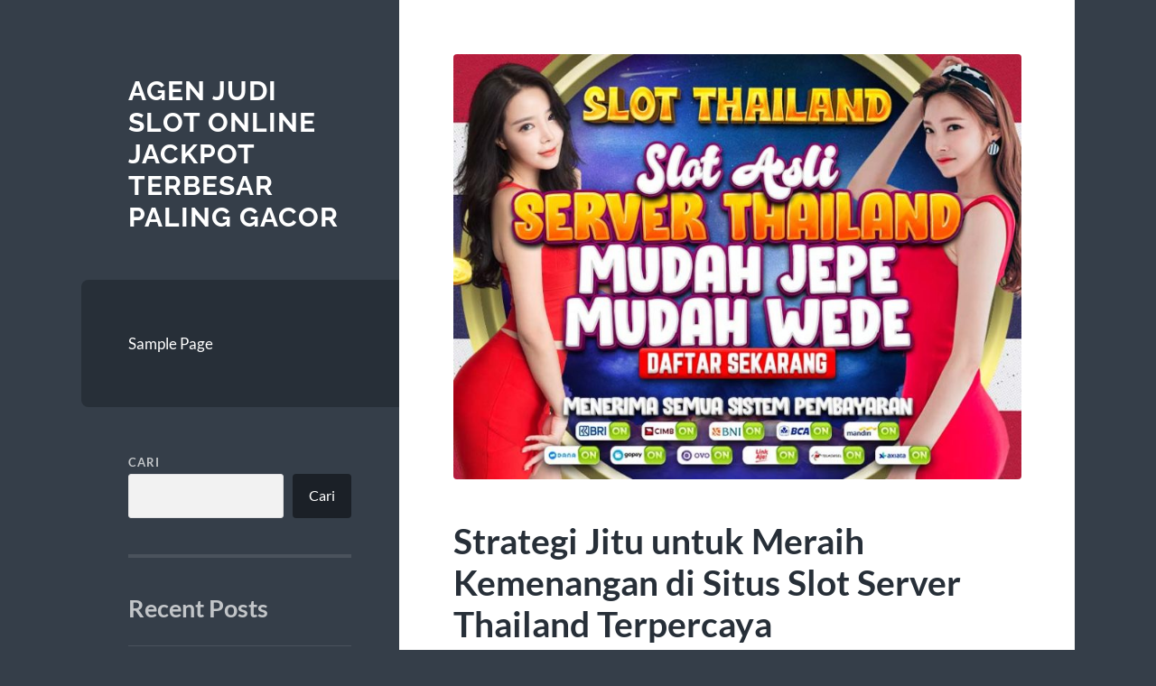

--- FILE ---
content_type: text/html; charset=UTF-8
request_url: https://sablonmurahsolo.com/strategi-jitu-untuk-meraih-kemenangan-di-situs-slot-server-thailand-terpercaya/
body_size: 12117
content:
<!DOCTYPE html>

<html lang="id">

	<head>

		<meta charset="UTF-8">
		<meta name="viewport" content="width=device-width, initial-scale=1.0" >

		<link rel="profile" href="https://gmpg.org/xfn/11">

		<script type="text/javascript">
/* <![CDATA[ */
!function(){var e={};e.g=function(){if("object"==typeof globalThis)return globalThis;try{return this||new Function("return this")()}catch(e){if("object"==typeof window)return window}}(),function({ampUrl:n,isCustomizePreview:t,isAmpDevMode:r,noampQueryVarName:o,noampQueryVarValue:s,disabledStorageKey:i,mobileUserAgents:a,regexRegex:c}){if("undefined"==typeof sessionStorage)return;const u=new RegExp(c);if(!a.some((e=>{const n=e.match(u);return!(!n||!new RegExp(n[1],n[2]).test(navigator.userAgent))||navigator.userAgent.includes(e)})))return;e.g.addEventListener("DOMContentLoaded",(()=>{const e=document.getElementById("amp-mobile-version-switcher");if(!e)return;e.hidden=!1;const n=e.querySelector("a[href]");n&&n.addEventListener("click",(()=>{sessionStorage.removeItem(i)}))}));const d=r&&["paired-browsing-non-amp","paired-browsing-amp"].includes(window.name);if(sessionStorage.getItem(i)||t||d)return;const g=new URL(location.href),m=new URL(n);m.hash=g.hash,g.searchParams.has(o)&&s===g.searchParams.get(o)?sessionStorage.setItem(i,"1"):m.href!==g.href&&(window.stop(),location.replace(m.href))}({"ampUrl":"https:\/\/sablonmurahsolo.com\/strategi-jitu-untuk-meraih-kemenangan-di-situs-slot-server-thailand-terpercaya\/?amp=1","noampQueryVarName":"noamp","noampQueryVarValue":"mobile","disabledStorageKey":"amp_mobile_redirect_disabled","mobileUserAgents":["Mobile","Android","Silk\/","Kindle","BlackBerry","Opera Mini","Opera Mobi"],"regexRegex":"^\\\/((?:.|\\n)+)\\\/([i]*)$","isCustomizePreview":false,"isAmpDevMode":false})}();
/* ]]> */
</script>
<meta name='robots' content='index, follow, max-image-preview:large, max-snippet:-1, max-video-preview:-1' />

	<!-- This site is optimized with the Yoast SEO plugin v21.7 - https://yoast.com/wordpress/plugins/seo/ -->
	<title>Strategi Jitu untuk Meraih Kemenangan di Situs Slot Server Thailand Terpercaya - Agen Judi Slot Online Jackpot Terbesar Paling Gacor</title>
	<link rel="canonical" href="https://sablonmurahsolo.com/strategi-jitu-untuk-meraih-kemenangan-di-situs-slot-server-thailand-terpercaya/" />
	<meta property="og:locale" content="id_ID" />
	<meta property="og:type" content="article" />
	<meta property="og:title" content="Strategi Jitu untuk Meraih Kemenangan di Situs Slot Server Thailand Terpercaya - Agen Judi Slot Online Jackpot Terbesar Paling Gacor" />
	<meta property="og:description" content="Bermain di situs slot server Thailand super gacor menjadi pilihan yang menarik bagi para penggemar judi online wild bandito. Dengan banyaknya pilihan permainan yang ditawarkan dan beragam fitur menarik, tidak heran jika semakin banyak pemain yang tertarik untuk mencoba keberuntungan mereka di situs tersebut. Namun, untuk bisa meraih keberhasilan dalam bermain di situs slot server [&hellip;]" />
	<meta property="og:url" content="https://sablonmurahsolo.com/strategi-jitu-untuk-meraih-kemenangan-di-situs-slot-server-thailand-terpercaya/" />
	<meta property="og:site_name" content="Agen Judi Slot Online Jackpot Terbesar Paling Gacor" />
	<meta property="article:published_time" content="2024-07-13T03:54:37+00:00" />
	<meta property="og:image" content="https://sablonmurahsolo.com/wp-content/uploads/2024/07/st2.jpg" />
	<meta property="og:image:width" content="800" />
	<meta property="og:image:height" content="600" />
	<meta property="og:image:type" content="image/jpeg" />
	<meta name="author" content="admin" />
	<meta name="twitter:card" content="summary_large_image" />
	<meta name="twitter:label1" content="Ditulis oleh" />
	<meta name="twitter:data1" content="admin" />
	<meta name="twitter:label2" content="Estimasi waktu membaca" />
	<meta name="twitter:data2" content="3 menit" />
	<script type="application/ld+json" class="yoast-schema-graph">{"@context":"https://schema.org","@graph":[{"@type":"WebPage","@id":"https://sablonmurahsolo.com/strategi-jitu-untuk-meraih-kemenangan-di-situs-slot-server-thailand-terpercaya/","url":"https://sablonmurahsolo.com/strategi-jitu-untuk-meraih-kemenangan-di-situs-slot-server-thailand-terpercaya/","name":"Strategi Jitu untuk Meraih Kemenangan di Situs Slot Server Thailand Terpercaya - Agen Judi Slot Online Jackpot Terbesar Paling Gacor","isPartOf":{"@id":"https://sablonmurahsolo.com/#website"},"primaryImageOfPage":{"@id":"https://sablonmurahsolo.com/strategi-jitu-untuk-meraih-kemenangan-di-situs-slot-server-thailand-terpercaya/#primaryimage"},"image":{"@id":"https://sablonmurahsolo.com/strategi-jitu-untuk-meraih-kemenangan-di-situs-slot-server-thailand-terpercaya/#primaryimage"},"thumbnailUrl":"https://sablonmurahsolo.com/wp-content/uploads/2024/07/st2.jpg","datePublished":"2024-07-13T03:54:37+00:00","dateModified":"2024-07-13T03:54:37+00:00","author":{"@id":"https://sablonmurahsolo.com/#/schema/person/18607d0df7463c34b911be8d1223fefc"},"breadcrumb":{"@id":"https://sablonmurahsolo.com/strategi-jitu-untuk-meraih-kemenangan-di-situs-slot-server-thailand-terpercaya/#breadcrumb"},"inLanguage":"id","potentialAction":[{"@type":"ReadAction","target":["https://sablonmurahsolo.com/strategi-jitu-untuk-meraih-kemenangan-di-situs-slot-server-thailand-terpercaya/"]}]},{"@type":"ImageObject","inLanguage":"id","@id":"https://sablonmurahsolo.com/strategi-jitu-untuk-meraih-kemenangan-di-situs-slot-server-thailand-terpercaya/#primaryimage","url":"https://sablonmurahsolo.com/wp-content/uploads/2024/07/st2.jpg","contentUrl":"https://sablonmurahsolo.com/wp-content/uploads/2024/07/st2.jpg","width":800,"height":600},{"@type":"BreadcrumbList","@id":"https://sablonmurahsolo.com/strategi-jitu-untuk-meraih-kemenangan-di-situs-slot-server-thailand-terpercaya/#breadcrumb","itemListElement":[{"@type":"ListItem","position":1,"name":"Beranda","item":"https://sablonmurahsolo.com/"},{"@type":"ListItem","position":2,"name":"Strategi Jitu untuk Meraih Kemenangan di Situs Slot Server Thailand Terpercaya"}]},{"@type":"WebSite","@id":"https://sablonmurahsolo.com/#website","url":"https://sablonmurahsolo.com/","name":"Agen Judi Slot Online Jackpot Terbesar Paling Gacor","description":"","potentialAction":[{"@type":"SearchAction","target":{"@type":"EntryPoint","urlTemplate":"https://sablonmurahsolo.com/?s={search_term_string}"},"query-input":"required name=search_term_string"}],"inLanguage":"id"},{"@type":"Person","@id":"https://sablonmurahsolo.com/#/schema/person/18607d0df7463c34b911be8d1223fefc","name":"admin","image":{"@type":"ImageObject","inLanguage":"id","@id":"https://sablonmurahsolo.com/#/schema/person/image/","url":"https://secure.gravatar.com/avatar/b01430a7e64caf7b9850e496b1d7dff6de09e49947254997a71c56c7b42128b3?s=96&d=mm&r=g","contentUrl":"https://secure.gravatar.com/avatar/b01430a7e64caf7b9850e496b1d7dff6de09e49947254997a71c56c7b42128b3?s=96&d=mm&r=g","caption":"admin"},"sameAs":["https://sablonmurahsolo.com"],"url":"https://sablonmurahsolo.com/author/admin_6u1lm04o/"}]}</script>
	<!-- / Yoast SEO plugin. -->


<link rel="alternate" type="application/rss+xml" title="Agen Judi Slot Online Jackpot Terbesar Paling Gacor &raquo; Feed" href="https://sablonmurahsolo.com/feed/" />
<link rel="alternate" type="application/rss+xml" title="Agen Judi Slot Online Jackpot Terbesar Paling Gacor &raquo; Umpan Komentar" href="https://sablonmurahsolo.com/comments/feed/" />
<link rel="alternate" title="oEmbed (JSON)" type="application/json+oembed" href="https://sablonmurahsolo.com/wp-json/oembed/1.0/embed?url=https%3A%2F%2Fsablonmurahsolo.com%2Fstrategi-jitu-untuk-meraih-kemenangan-di-situs-slot-server-thailand-terpercaya%2F" />
<link rel="alternate" title="oEmbed (XML)" type="text/xml+oembed" href="https://sablonmurahsolo.com/wp-json/oembed/1.0/embed?url=https%3A%2F%2Fsablonmurahsolo.com%2Fstrategi-jitu-untuk-meraih-kemenangan-di-situs-slot-server-thailand-terpercaya%2F&#038;format=xml" />
<style id='wp-img-auto-sizes-contain-inline-css' type='text/css'>
img:is([sizes=auto i],[sizes^="auto," i]){contain-intrinsic-size:3000px 1500px}
/*# sourceURL=wp-img-auto-sizes-contain-inline-css */
</style>
<style id='wp-emoji-styles-inline-css' type='text/css'>

	img.wp-smiley, img.emoji {
		display: inline !important;
		border: none !important;
		box-shadow: none !important;
		height: 1em !important;
		width: 1em !important;
		margin: 0 0.07em !important;
		vertical-align: -0.1em !important;
		background: none !important;
		padding: 0 !important;
	}
/*# sourceURL=wp-emoji-styles-inline-css */
</style>
<style id='wp-block-library-inline-css' type='text/css'>
:root{--wp-block-synced-color:#7a00df;--wp-block-synced-color--rgb:122,0,223;--wp-bound-block-color:var(--wp-block-synced-color);--wp-editor-canvas-background:#ddd;--wp-admin-theme-color:#007cba;--wp-admin-theme-color--rgb:0,124,186;--wp-admin-theme-color-darker-10:#006ba1;--wp-admin-theme-color-darker-10--rgb:0,107,160.5;--wp-admin-theme-color-darker-20:#005a87;--wp-admin-theme-color-darker-20--rgb:0,90,135;--wp-admin-border-width-focus:2px}@media (min-resolution:192dpi){:root{--wp-admin-border-width-focus:1.5px}}.wp-element-button{cursor:pointer}:root .has-very-light-gray-background-color{background-color:#eee}:root .has-very-dark-gray-background-color{background-color:#313131}:root .has-very-light-gray-color{color:#eee}:root .has-very-dark-gray-color{color:#313131}:root .has-vivid-green-cyan-to-vivid-cyan-blue-gradient-background{background:linear-gradient(135deg,#00d084,#0693e3)}:root .has-purple-crush-gradient-background{background:linear-gradient(135deg,#34e2e4,#4721fb 50%,#ab1dfe)}:root .has-hazy-dawn-gradient-background{background:linear-gradient(135deg,#faaca8,#dad0ec)}:root .has-subdued-olive-gradient-background{background:linear-gradient(135deg,#fafae1,#67a671)}:root .has-atomic-cream-gradient-background{background:linear-gradient(135deg,#fdd79a,#004a59)}:root .has-nightshade-gradient-background{background:linear-gradient(135deg,#330968,#31cdcf)}:root .has-midnight-gradient-background{background:linear-gradient(135deg,#020381,#2874fc)}:root{--wp--preset--font-size--normal:16px;--wp--preset--font-size--huge:42px}.has-regular-font-size{font-size:1em}.has-larger-font-size{font-size:2.625em}.has-normal-font-size{font-size:var(--wp--preset--font-size--normal)}.has-huge-font-size{font-size:var(--wp--preset--font-size--huge)}.has-text-align-center{text-align:center}.has-text-align-left{text-align:left}.has-text-align-right{text-align:right}.has-fit-text{white-space:nowrap!important}#end-resizable-editor-section{display:none}.aligncenter{clear:both}.items-justified-left{justify-content:flex-start}.items-justified-center{justify-content:center}.items-justified-right{justify-content:flex-end}.items-justified-space-between{justify-content:space-between}.screen-reader-text{border:0;clip-path:inset(50%);height:1px;margin:-1px;overflow:hidden;padding:0;position:absolute;width:1px;word-wrap:normal!important}.screen-reader-text:focus{background-color:#ddd;clip-path:none;color:#444;display:block;font-size:1em;height:auto;left:5px;line-height:normal;padding:15px 23px 14px;text-decoration:none;top:5px;width:auto;z-index:100000}html :where(.has-border-color){border-style:solid}html :where([style*=border-top-color]){border-top-style:solid}html :where([style*=border-right-color]){border-right-style:solid}html :where([style*=border-bottom-color]){border-bottom-style:solid}html :where([style*=border-left-color]){border-left-style:solid}html :where([style*=border-width]){border-style:solid}html :where([style*=border-top-width]){border-top-style:solid}html :where([style*=border-right-width]){border-right-style:solid}html :where([style*=border-bottom-width]){border-bottom-style:solid}html :where([style*=border-left-width]){border-left-style:solid}html :where(img[class*=wp-image-]){height:auto;max-width:100%}:where(figure){margin:0 0 1em}html :where(.is-position-sticky){--wp-admin--admin-bar--position-offset:var(--wp-admin--admin-bar--height,0px)}@media screen and (max-width:600px){html :where(.is-position-sticky){--wp-admin--admin-bar--position-offset:0px}}

/*# sourceURL=wp-block-library-inline-css */
</style><style id='wp-block-archives-inline-css' type='text/css'>
.wp-block-archives{box-sizing:border-box}.wp-block-archives-dropdown label{display:block}
/*# sourceURL=https://sablonmurahsolo.com/wp-includes/blocks/archives/style.min.css */
</style>
<style id='wp-block-categories-inline-css' type='text/css'>
.wp-block-categories{box-sizing:border-box}.wp-block-categories.alignleft{margin-right:2em}.wp-block-categories.alignright{margin-left:2em}.wp-block-categories.wp-block-categories-dropdown.aligncenter{text-align:center}.wp-block-categories .wp-block-categories__label{display:block;width:100%}
/*# sourceURL=https://sablonmurahsolo.com/wp-includes/blocks/categories/style.min.css */
</style>
<style id='wp-block-heading-inline-css' type='text/css'>
h1:where(.wp-block-heading).has-background,h2:where(.wp-block-heading).has-background,h3:where(.wp-block-heading).has-background,h4:where(.wp-block-heading).has-background,h5:where(.wp-block-heading).has-background,h6:where(.wp-block-heading).has-background{padding:1.25em 2.375em}h1.has-text-align-left[style*=writing-mode]:where([style*=vertical-lr]),h1.has-text-align-right[style*=writing-mode]:where([style*=vertical-rl]),h2.has-text-align-left[style*=writing-mode]:where([style*=vertical-lr]),h2.has-text-align-right[style*=writing-mode]:where([style*=vertical-rl]),h3.has-text-align-left[style*=writing-mode]:where([style*=vertical-lr]),h3.has-text-align-right[style*=writing-mode]:where([style*=vertical-rl]),h4.has-text-align-left[style*=writing-mode]:where([style*=vertical-lr]),h4.has-text-align-right[style*=writing-mode]:where([style*=vertical-rl]),h5.has-text-align-left[style*=writing-mode]:where([style*=vertical-lr]),h5.has-text-align-right[style*=writing-mode]:where([style*=vertical-rl]),h6.has-text-align-left[style*=writing-mode]:where([style*=vertical-lr]),h6.has-text-align-right[style*=writing-mode]:where([style*=vertical-rl]){rotate:180deg}
/*# sourceURL=https://sablonmurahsolo.com/wp-includes/blocks/heading/style.min.css */
</style>
<style id='wp-block-latest-comments-inline-css' type='text/css'>
ol.wp-block-latest-comments{box-sizing:border-box;margin-left:0}:where(.wp-block-latest-comments:not([style*=line-height] .wp-block-latest-comments__comment)){line-height:1.1}:where(.wp-block-latest-comments:not([style*=line-height] .wp-block-latest-comments__comment-excerpt p)){line-height:1.8}.has-dates :where(.wp-block-latest-comments:not([style*=line-height])),.has-excerpts :where(.wp-block-latest-comments:not([style*=line-height])){line-height:1.5}.wp-block-latest-comments .wp-block-latest-comments{padding-left:0}.wp-block-latest-comments__comment{list-style:none;margin-bottom:1em}.has-avatars .wp-block-latest-comments__comment{list-style:none;min-height:2.25em}.has-avatars .wp-block-latest-comments__comment .wp-block-latest-comments__comment-excerpt,.has-avatars .wp-block-latest-comments__comment .wp-block-latest-comments__comment-meta{margin-left:3.25em}.wp-block-latest-comments__comment-excerpt p{font-size:.875em;margin:.36em 0 1.4em}.wp-block-latest-comments__comment-date{display:block;font-size:.75em}.wp-block-latest-comments .avatar,.wp-block-latest-comments__comment-avatar{border-radius:1.5em;display:block;float:left;height:2.5em;margin-right:.75em;width:2.5em}.wp-block-latest-comments[class*=-font-size] a,.wp-block-latest-comments[style*=font-size] a{font-size:inherit}
/*# sourceURL=https://sablonmurahsolo.com/wp-includes/blocks/latest-comments/style.min.css */
</style>
<style id='wp-block-latest-posts-inline-css' type='text/css'>
.wp-block-latest-posts{box-sizing:border-box}.wp-block-latest-posts.alignleft{margin-right:2em}.wp-block-latest-posts.alignright{margin-left:2em}.wp-block-latest-posts.wp-block-latest-posts__list{list-style:none}.wp-block-latest-posts.wp-block-latest-posts__list li{clear:both;overflow-wrap:break-word}.wp-block-latest-posts.is-grid{display:flex;flex-wrap:wrap}.wp-block-latest-posts.is-grid li{margin:0 1.25em 1.25em 0;width:100%}@media (min-width:600px){.wp-block-latest-posts.columns-2 li{width:calc(50% - .625em)}.wp-block-latest-posts.columns-2 li:nth-child(2n){margin-right:0}.wp-block-latest-posts.columns-3 li{width:calc(33.33333% - .83333em)}.wp-block-latest-posts.columns-3 li:nth-child(3n){margin-right:0}.wp-block-latest-posts.columns-4 li{width:calc(25% - .9375em)}.wp-block-latest-posts.columns-4 li:nth-child(4n){margin-right:0}.wp-block-latest-posts.columns-5 li{width:calc(20% - 1em)}.wp-block-latest-posts.columns-5 li:nth-child(5n){margin-right:0}.wp-block-latest-posts.columns-6 li{width:calc(16.66667% - 1.04167em)}.wp-block-latest-posts.columns-6 li:nth-child(6n){margin-right:0}}:root :where(.wp-block-latest-posts.is-grid){padding:0}:root :where(.wp-block-latest-posts.wp-block-latest-posts__list){padding-left:0}.wp-block-latest-posts__post-author,.wp-block-latest-posts__post-date{display:block;font-size:.8125em}.wp-block-latest-posts__post-excerpt,.wp-block-latest-posts__post-full-content{margin-bottom:1em;margin-top:.5em}.wp-block-latest-posts__featured-image a{display:inline-block}.wp-block-latest-posts__featured-image img{height:auto;max-width:100%;width:auto}.wp-block-latest-posts__featured-image.alignleft{float:left;margin-right:1em}.wp-block-latest-posts__featured-image.alignright{float:right;margin-left:1em}.wp-block-latest-posts__featured-image.aligncenter{margin-bottom:1em;text-align:center}
/*# sourceURL=https://sablonmurahsolo.com/wp-includes/blocks/latest-posts/style.min.css */
</style>
<style id='wp-block-search-inline-css' type='text/css'>
.wp-block-search__button{margin-left:10px;word-break:normal}.wp-block-search__button.has-icon{line-height:0}.wp-block-search__button svg{height:1.25em;min-height:24px;min-width:24px;width:1.25em;fill:currentColor;vertical-align:text-bottom}:where(.wp-block-search__button){border:1px solid #ccc;padding:6px 10px}.wp-block-search__inside-wrapper{display:flex;flex:auto;flex-wrap:nowrap;max-width:100%}.wp-block-search__label{width:100%}.wp-block-search.wp-block-search__button-only .wp-block-search__button{box-sizing:border-box;display:flex;flex-shrink:0;justify-content:center;margin-left:0;max-width:100%}.wp-block-search.wp-block-search__button-only .wp-block-search__inside-wrapper{min-width:0!important;transition-property:width}.wp-block-search.wp-block-search__button-only .wp-block-search__input{flex-basis:100%;transition-duration:.3s}.wp-block-search.wp-block-search__button-only.wp-block-search__searchfield-hidden,.wp-block-search.wp-block-search__button-only.wp-block-search__searchfield-hidden .wp-block-search__inside-wrapper{overflow:hidden}.wp-block-search.wp-block-search__button-only.wp-block-search__searchfield-hidden .wp-block-search__input{border-left-width:0!important;border-right-width:0!important;flex-basis:0;flex-grow:0;margin:0;min-width:0!important;padding-left:0!important;padding-right:0!important;width:0!important}:where(.wp-block-search__input){appearance:none;border:1px solid #949494;flex-grow:1;font-family:inherit;font-size:inherit;font-style:inherit;font-weight:inherit;letter-spacing:inherit;line-height:inherit;margin-left:0;margin-right:0;min-width:3rem;padding:8px;text-decoration:unset!important;text-transform:inherit}:where(.wp-block-search__button-inside .wp-block-search__inside-wrapper){background-color:#fff;border:1px solid #949494;box-sizing:border-box;padding:4px}:where(.wp-block-search__button-inside .wp-block-search__inside-wrapper) .wp-block-search__input{border:none;border-radius:0;padding:0 4px}:where(.wp-block-search__button-inside .wp-block-search__inside-wrapper) .wp-block-search__input:focus{outline:none}:where(.wp-block-search__button-inside .wp-block-search__inside-wrapper) :where(.wp-block-search__button){padding:4px 8px}.wp-block-search.aligncenter .wp-block-search__inside-wrapper{margin:auto}.wp-block[data-align=right] .wp-block-search.wp-block-search__button-only .wp-block-search__inside-wrapper{float:right}
/*# sourceURL=https://sablonmurahsolo.com/wp-includes/blocks/search/style.min.css */
</style>
<style id='wp-block-group-inline-css' type='text/css'>
.wp-block-group{box-sizing:border-box}:where(.wp-block-group.wp-block-group-is-layout-constrained){position:relative}
/*# sourceURL=https://sablonmurahsolo.com/wp-includes/blocks/group/style.min.css */
</style>
<style id='global-styles-inline-css' type='text/css'>
:root{--wp--preset--aspect-ratio--square: 1;--wp--preset--aspect-ratio--4-3: 4/3;--wp--preset--aspect-ratio--3-4: 3/4;--wp--preset--aspect-ratio--3-2: 3/2;--wp--preset--aspect-ratio--2-3: 2/3;--wp--preset--aspect-ratio--16-9: 16/9;--wp--preset--aspect-ratio--9-16: 9/16;--wp--preset--color--black: #272F38;--wp--preset--color--cyan-bluish-gray: #abb8c3;--wp--preset--color--white: #fff;--wp--preset--color--pale-pink: #f78da7;--wp--preset--color--vivid-red: #cf2e2e;--wp--preset--color--luminous-vivid-orange: #ff6900;--wp--preset--color--luminous-vivid-amber: #fcb900;--wp--preset--color--light-green-cyan: #7bdcb5;--wp--preset--color--vivid-green-cyan: #00d084;--wp--preset--color--pale-cyan-blue: #8ed1fc;--wp--preset--color--vivid-cyan-blue: #0693e3;--wp--preset--color--vivid-purple: #9b51e0;--wp--preset--color--accent: #FF706C;--wp--preset--color--dark-gray: #444;--wp--preset--color--medium-gray: #666;--wp--preset--color--light-gray: #888;--wp--preset--gradient--vivid-cyan-blue-to-vivid-purple: linear-gradient(135deg,rgb(6,147,227) 0%,rgb(155,81,224) 100%);--wp--preset--gradient--light-green-cyan-to-vivid-green-cyan: linear-gradient(135deg,rgb(122,220,180) 0%,rgb(0,208,130) 100%);--wp--preset--gradient--luminous-vivid-amber-to-luminous-vivid-orange: linear-gradient(135deg,rgb(252,185,0) 0%,rgb(255,105,0) 100%);--wp--preset--gradient--luminous-vivid-orange-to-vivid-red: linear-gradient(135deg,rgb(255,105,0) 0%,rgb(207,46,46) 100%);--wp--preset--gradient--very-light-gray-to-cyan-bluish-gray: linear-gradient(135deg,rgb(238,238,238) 0%,rgb(169,184,195) 100%);--wp--preset--gradient--cool-to-warm-spectrum: linear-gradient(135deg,rgb(74,234,220) 0%,rgb(151,120,209) 20%,rgb(207,42,186) 40%,rgb(238,44,130) 60%,rgb(251,105,98) 80%,rgb(254,248,76) 100%);--wp--preset--gradient--blush-light-purple: linear-gradient(135deg,rgb(255,206,236) 0%,rgb(152,150,240) 100%);--wp--preset--gradient--blush-bordeaux: linear-gradient(135deg,rgb(254,205,165) 0%,rgb(254,45,45) 50%,rgb(107,0,62) 100%);--wp--preset--gradient--luminous-dusk: linear-gradient(135deg,rgb(255,203,112) 0%,rgb(199,81,192) 50%,rgb(65,88,208) 100%);--wp--preset--gradient--pale-ocean: linear-gradient(135deg,rgb(255,245,203) 0%,rgb(182,227,212) 50%,rgb(51,167,181) 100%);--wp--preset--gradient--electric-grass: linear-gradient(135deg,rgb(202,248,128) 0%,rgb(113,206,126) 100%);--wp--preset--gradient--midnight: linear-gradient(135deg,rgb(2,3,129) 0%,rgb(40,116,252) 100%);--wp--preset--font-size--small: 16px;--wp--preset--font-size--medium: 20px;--wp--preset--font-size--large: 24px;--wp--preset--font-size--x-large: 42px;--wp--preset--font-size--regular: 18px;--wp--preset--font-size--larger: 32px;--wp--preset--spacing--20: 0.44rem;--wp--preset--spacing--30: 0.67rem;--wp--preset--spacing--40: 1rem;--wp--preset--spacing--50: 1.5rem;--wp--preset--spacing--60: 2.25rem;--wp--preset--spacing--70: 3.38rem;--wp--preset--spacing--80: 5.06rem;--wp--preset--shadow--natural: 6px 6px 9px rgba(0, 0, 0, 0.2);--wp--preset--shadow--deep: 12px 12px 50px rgba(0, 0, 0, 0.4);--wp--preset--shadow--sharp: 6px 6px 0px rgba(0, 0, 0, 0.2);--wp--preset--shadow--outlined: 6px 6px 0px -3px rgb(255, 255, 255), 6px 6px rgb(0, 0, 0);--wp--preset--shadow--crisp: 6px 6px 0px rgb(0, 0, 0);}:where(.is-layout-flex){gap: 0.5em;}:where(.is-layout-grid){gap: 0.5em;}body .is-layout-flex{display: flex;}.is-layout-flex{flex-wrap: wrap;align-items: center;}.is-layout-flex > :is(*, div){margin: 0;}body .is-layout-grid{display: grid;}.is-layout-grid > :is(*, div){margin: 0;}:where(.wp-block-columns.is-layout-flex){gap: 2em;}:where(.wp-block-columns.is-layout-grid){gap: 2em;}:where(.wp-block-post-template.is-layout-flex){gap: 1.25em;}:where(.wp-block-post-template.is-layout-grid){gap: 1.25em;}.has-black-color{color: var(--wp--preset--color--black) !important;}.has-cyan-bluish-gray-color{color: var(--wp--preset--color--cyan-bluish-gray) !important;}.has-white-color{color: var(--wp--preset--color--white) !important;}.has-pale-pink-color{color: var(--wp--preset--color--pale-pink) !important;}.has-vivid-red-color{color: var(--wp--preset--color--vivid-red) !important;}.has-luminous-vivid-orange-color{color: var(--wp--preset--color--luminous-vivid-orange) !important;}.has-luminous-vivid-amber-color{color: var(--wp--preset--color--luminous-vivid-amber) !important;}.has-light-green-cyan-color{color: var(--wp--preset--color--light-green-cyan) !important;}.has-vivid-green-cyan-color{color: var(--wp--preset--color--vivid-green-cyan) !important;}.has-pale-cyan-blue-color{color: var(--wp--preset--color--pale-cyan-blue) !important;}.has-vivid-cyan-blue-color{color: var(--wp--preset--color--vivid-cyan-blue) !important;}.has-vivid-purple-color{color: var(--wp--preset--color--vivid-purple) !important;}.has-black-background-color{background-color: var(--wp--preset--color--black) !important;}.has-cyan-bluish-gray-background-color{background-color: var(--wp--preset--color--cyan-bluish-gray) !important;}.has-white-background-color{background-color: var(--wp--preset--color--white) !important;}.has-pale-pink-background-color{background-color: var(--wp--preset--color--pale-pink) !important;}.has-vivid-red-background-color{background-color: var(--wp--preset--color--vivid-red) !important;}.has-luminous-vivid-orange-background-color{background-color: var(--wp--preset--color--luminous-vivid-orange) !important;}.has-luminous-vivid-amber-background-color{background-color: var(--wp--preset--color--luminous-vivid-amber) !important;}.has-light-green-cyan-background-color{background-color: var(--wp--preset--color--light-green-cyan) !important;}.has-vivid-green-cyan-background-color{background-color: var(--wp--preset--color--vivid-green-cyan) !important;}.has-pale-cyan-blue-background-color{background-color: var(--wp--preset--color--pale-cyan-blue) !important;}.has-vivid-cyan-blue-background-color{background-color: var(--wp--preset--color--vivid-cyan-blue) !important;}.has-vivid-purple-background-color{background-color: var(--wp--preset--color--vivid-purple) !important;}.has-black-border-color{border-color: var(--wp--preset--color--black) !important;}.has-cyan-bluish-gray-border-color{border-color: var(--wp--preset--color--cyan-bluish-gray) !important;}.has-white-border-color{border-color: var(--wp--preset--color--white) !important;}.has-pale-pink-border-color{border-color: var(--wp--preset--color--pale-pink) !important;}.has-vivid-red-border-color{border-color: var(--wp--preset--color--vivid-red) !important;}.has-luminous-vivid-orange-border-color{border-color: var(--wp--preset--color--luminous-vivid-orange) !important;}.has-luminous-vivid-amber-border-color{border-color: var(--wp--preset--color--luminous-vivid-amber) !important;}.has-light-green-cyan-border-color{border-color: var(--wp--preset--color--light-green-cyan) !important;}.has-vivid-green-cyan-border-color{border-color: var(--wp--preset--color--vivid-green-cyan) !important;}.has-pale-cyan-blue-border-color{border-color: var(--wp--preset--color--pale-cyan-blue) !important;}.has-vivid-cyan-blue-border-color{border-color: var(--wp--preset--color--vivid-cyan-blue) !important;}.has-vivid-purple-border-color{border-color: var(--wp--preset--color--vivid-purple) !important;}.has-vivid-cyan-blue-to-vivid-purple-gradient-background{background: var(--wp--preset--gradient--vivid-cyan-blue-to-vivid-purple) !important;}.has-light-green-cyan-to-vivid-green-cyan-gradient-background{background: var(--wp--preset--gradient--light-green-cyan-to-vivid-green-cyan) !important;}.has-luminous-vivid-amber-to-luminous-vivid-orange-gradient-background{background: var(--wp--preset--gradient--luminous-vivid-amber-to-luminous-vivid-orange) !important;}.has-luminous-vivid-orange-to-vivid-red-gradient-background{background: var(--wp--preset--gradient--luminous-vivid-orange-to-vivid-red) !important;}.has-very-light-gray-to-cyan-bluish-gray-gradient-background{background: var(--wp--preset--gradient--very-light-gray-to-cyan-bluish-gray) !important;}.has-cool-to-warm-spectrum-gradient-background{background: var(--wp--preset--gradient--cool-to-warm-spectrum) !important;}.has-blush-light-purple-gradient-background{background: var(--wp--preset--gradient--blush-light-purple) !important;}.has-blush-bordeaux-gradient-background{background: var(--wp--preset--gradient--blush-bordeaux) !important;}.has-luminous-dusk-gradient-background{background: var(--wp--preset--gradient--luminous-dusk) !important;}.has-pale-ocean-gradient-background{background: var(--wp--preset--gradient--pale-ocean) !important;}.has-electric-grass-gradient-background{background: var(--wp--preset--gradient--electric-grass) !important;}.has-midnight-gradient-background{background: var(--wp--preset--gradient--midnight) !important;}.has-small-font-size{font-size: var(--wp--preset--font-size--small) !important;}.has-medium-font-size{font-size: var(--wp--preset--font-size--medium) !important;}.has-large-font-size{font-size: var(--wp--preset--font-size--large) !important;}.has-x-large-font-size{font-size: var(--wp--preset--font-size--x-large) !important;}
/*# sourceURL=global-styles-inline-css */
</style>

<style id='classic-theme-styles-inline-css' type='text/css'>
/*! This file is auto-generated */
.wp-block-button__link{color:#fff;background-color:#32373c;border-radius:9999px;box-shadow:none;text-decoration:none;padding:calc(.667em + 2px) calc(1.333em + 2px);font-size:1.125em}.wp-block-file__button{background:#32373c;color:#fff;text-decoration:none}
/*# sourceURL=/wp-includes/css/classic-themes.min.css */
</style>
<link rel='stylesheet' id='wilson_fonts-css' href='https://sablonmurahsolo.com/wp-content/themes/wilson/assets/css/fonts.css?ver=6.9' type='text/css' media='all' />
<link rel='stylesheet' id='wilson_style-css' href='https://sablonmurahsolo.com/wp-content/themes/wilson/style.css?ver=2.1.3' type='text/css' media='all' />
<script type="text/javascript" src="https://sablonmurahsolo.com/wp-includes/js/jquery/jquery.min.js?ver=3.7.1" id="jquery-core-js"></script>
<script type="text/javascript" src="https://sablonmurahsolo.com/wp-includes/js/jquery/jquery-migrate.min.js?ver=3.4.1" id="jquery-migrate-js"></script>
<script type="text/javascript" src="https://sablonmurahsolo.com/wp-content/themes/wilson/assets/js/global.js?ver=2.1.3" id="wilson_global-js"></script>
<link rel="https://api.w.org/" href="https://sablonmurahsolo.com/wp-json/" /><link rel="alternate" title="JSON" type="application/json" href="https://sablonmurahsolo.com/wp-json/wp/v2/posts/822" /><link rel="EditURI" type="application/rsd+xml" title="RSD" href="https://sablonmurahsolo.com/xmlrpc.php?rsd" />
<meta name="generator" content="WordPress 6.9" />
<link rel='shortlink' href='https://sablonmurahsolo.com/?p=822' />
<link rel="alternate" type="text/html" media="only screen and (max-width: 640px)" href="https://sablonmurahsolo.com/strategi-jitu-untuk-meraih-kemenangan-di-situs-slot-server-thailand-terpercaya/?amp=1"><link rel="amphtml" href="https://sablonmurahsolo.com/strategi-jitu-untuk-meraih-kemenangan-di-situs-slot-server-thailand-terpercaya/?amp=1"><style>#amp-mobile-version-switcher{left:0;position:absolute;width:100%;z-index:100}#amp-mobile-version-switcher>a{background-color:#444;border:0;color:#eaeaea;display:block;font-family:-apple-system,BlinkMacSystemFont,Segoe UI,Roboto,Oxygen-Sans,Ubuntu,Cantarell,Helvetica Neue,sans-serif;font-size:16px;font-weight:600;padding:15px 0;text-align:center;-webkit-text-decoration:none;text-decoration:none}#amp-mobile-version-switcher>a:active,#amp-mobile-version-switcher>a:focus,#amp-mobile-version-switcher>a:hover{-webkit-text-decoration:underline;text-decoration:underline}</style>
	</head>
	
	<body class="wp-singular post-template-default single single-post postid-822 single-format-standard wp-theme-wilson">

		
		<a class="skip-link button" href="#site-content">Skip to the content</a>
	
		<div class="wrapper">
	
			<header class="sidebar" id="site-header">
							
				<div class="blog-header">

									
						<div class="blog-info">
						
															<div class="blog-title">
									<a href="https://sablonmurahsolo.com" rel="home">Agen Judi Slot Online Jackpot Terbesar Paling Gacor</a>
								</div>
														
													
						</div><!-- .blog-info -->
						
					
				</div><!-- .blog-header -->
				
				<div class="nav-toggle toggle">
				
					<p>
						<span class="show">Show menu</span>
						<span class="hide">Hide menu</span>
					</p>
				
					<div class="bars">
							
						<div class="bar"></div>
						<div class="bar"></div>
						<div class="bar"></div>
						
						<div class="clear"></div>
						
					</div><!-- .bars -->
				
				</div><!-- .nav-toggle -->
				
				<div class="blog-menu">
			
					<ul class="navigation">
					
						<li class="page_item page-item-2"><a href="https://sablonmurahsolo.com/sample-page/">Sample Page</a></li>
												
					</ul><!-- .navigation -->
				</div><!-- .blog-menu -->
				
				<div class="mobile-menu">
						 
					<ul class="navigation">
					
						<li class="page_item page-item-2"><a href="https://sablonmurahsolo.com/sample-page/">Sample Page</a></li>
						
					</ul>
					 
				</div><!-- .mobile-menu -->
				
				
					<div class="widgets" role="complementary">
					
						<div id="block-2" class="widget widget_block widget_search"><div class="widget-content"><form role="search" method="get" action="https://sablonmurahsolo.com/" class="wp-block-search__button-outside wp-block-search__text-button wp-block-search"    ><label class="wp-block-search__label" for="wp-block-search__input-1" >Cari</label><div class="wp-block-search__inside-wrapper" ><input class="wp-block-search__input" id="wp-block-search__input-1" placeholder="" value="" type="search" name="s" required /><button aria-label="Cari" class="wp-block-search__button wp-element-button" type="submit" >Cari</button></div></form></div></div><div id="block-3" class="widget widget_block"><div class="widget-content"><div class="wp-block-group"><div class="wp-block-group__inner-container is-layout-flow wp-block-group-is-layout-flow"><h2 class="wp-block-heading">Recent Posts</h2><ul class="wp-block-latest-posts__list wp-block-latest-posts"><li><a class="wp-block-latest-posts__post-title" href="https://sablonmurahsolo.com/link-slot-gacor-gampang-menang-cuan-terbesar-modal-bet-100-200-perak-saja/">Link Slot Gacor Gampang Menang Cuan Terbesar Modal Bet 100 200 Perak Saja</a></li>
<li><a class="wp-block-latest-posts__post-title" href="https://sablonmurahsolo.com/boost-slot-bet-200-kemenangan-anda-dengan-taktik-dan-tips-terbukti/">Boost Slot Bet 200 Kemenangan Anda dengan Taktik dan Tips Terbukti</a></li>
<li><a class="wp-block-latest-posts__post-title" href="https://sablonmurahsolo.com/keseruan-bermain-di-situs-slot-bet-200-terpopuler/">Keseruan Bermain di Situs Slot Bet 200 Terpopuler</a></li>
<li><a class="wp-block-latest-posts__post-title" href="https://sablonmurahsolo.com/gadunslot-situs-slot-gacor-terbaru-dengan-link-jackpot-terbaik/">GADUNSLOT: Situs Slot Gacor Terbaru dengan Link Jackpot Terbaik</a></li>
<li><a class="wp-block-latest-posts__post-title" href="https://sablonmurahsolo.com/sensasi-bermain-di-gates-of-olympus-1000-pengalaman-slot-gacor-yang-memikat/">Sensasi Bermain di Gates of Olympus 1000: Pengalaman Slot Gacor yang Memikat</a></li>
</ul></div></div></div></div><div id="block-4" class="widget widget_block"><div class="widget-content"><div class="wp-block-group"><div class="wp-block-group__inner-container is-layout-flow wp-block-group-is-layout-flow"><h2 class="wp-block-heading">Recent Comments</h2><ol class="wp-block-latest-comments"><li class="wp-block-latest-comments__comment"><article><footer class="wp-block-latest-comments__comment-meta"><a class="wp-block-latest-comments__comment-author" href="https://wordpress.org/">A WordPress Commenter</a> mengenai <a class="wp-block-latest-comments__comment-link" href="https://sablonmurahsolo.com/hello-world/#comment-1">Hello world!</a></footer></article></li></ol></div></div></div></div><div id="block-5" class="widget widget_block"><div class="widget-content"><div class="wp-block-group"><div class="wp-block-group__inner-container is-layout-flow wp-block-group-is-layout-flow"><h2 class="wp-block-heading">Archives</h2><ul class="wp-block-archives-list wp-block-archives">	<li><a href='https://sablonmurahsolo.com/2024/09/'>September 2024</a></li>
	<li><a href='https://sablonmurahsolo.com/2024/08/'>Agustus 2024</a></li>
	<li><a href='https://sablonmurahsolo.com/2024/07/'>Juli 2024</a></li>
	<li><a href='https://sablonmurahsolo.com/2024/06/'>Juni 2024</a></li>
	<li><a href='https://sablonmurahsolo.com/2024/05/'>Mei 2024</a></li>
	<li><a href='https://sablonmurahsolo.com/2024/04/'>April 2024</a></li>
	<li><a href='https://sablonmurahsolo.com/2024/03/'>Maret 2024</a></li>
	<li><a href='https://sablonmurahsolo.com/2024/02/'>Februari 2024</a></li>
	<li><a href='https://sablonmurahsolo.com/2024/01/'>Januari 2024</a></li>
	<li><a href='https://sablonmurahsolo.com/2023/12/'>Desember 2023</a></li>
	<li><a href='https://sablonmurahsolo.com/2023/11/'>November 2023</a></li>
	<li><a href='https://sablonmurahsolo.com/2023/10/'>Oktober 2023</a></li>
	<li><a href='https://sablonmurahsolo.com/2023/09/'>September 2023</a></li>
	<li><a href='https://sablonmurahsolo.com/2023/08/'>Agustus 2023</a></li>
	<li><a href='https://sablonmurahsolo.com/2023/07/'>Juli 2023</a></li>
	<li><a href='https://sablonmurahsolo.com/2023/06/'>Juni 2023</a></li>
	<li><a href='https://sablonmurahsolo.com/2023/05/'>Mei 2023</a></li>
</ul></div></div></div></div><div id="block-6" class="widget widget_block"><div class="widget-content"><div class="wp-block-group"><div class="wp-block-group__inner-container is-layout-flow wp-block-group-is-layout-flow"><h2 class="wp-block-heading">Categories</h2><ul class="wp-block-categories-list wp-block-categories">	<li class="cat-item cat-item-413"><a href="https://sablonmurahsolo.com/category/gates-of-olympus/">Gates Of Olympus</a>
</li>
	<li class="cat-item cat-item-152"><a href="https://sablonmurahsolo.com/category/slot/">slot</a>
</li>
	<li class="cat-item cat-item-443"><a href="https://sablonmurahsolo.com/category/slot-bet-100/">slot bet 100</a>
</li>
	<li class="cat-item cat-item-90"><a href="https://sablonmurahsolo.com/category/slot-gacor/">slot gacor</a>
</li>
	<li class="cat-item cat-item-94"><a href="https://sablonmurahsolo.com/category/slot-nexus/">slot nexus</a>
</li>
	<li class="cat-item cat-item-89"><a href="https://sablonmurahsolo.com/category/slot88/">slot88</a>
</li>
	<li class="cat-item cat-item-1"><a href="https://sablonmurahsolo.com/category/uncategorized/">Uncategorized</a>
</li>
</ul></div></div></div></div>						
					</div><!-- .widgets -->
					
													
			</header><!-- .sidebar -->

			<main class="content" id="site-content">	
		<div class="posts">
	
			<article id="post-822" class="post-822 post type-post status-publish format-standard has-post-thumbnail hentry category-slot-gacor tag-bandito tag-slot tag-slot-gacor tag-slot-online tag-slot-thailand">
			
								
					<figure class="featured-media">
						
						<img width="788" height="591" src="https://sablonmurahsolo.com/wp-content/uploads/2024/07/st2-788x591.jpg" class="attachment-post-thumbnail size-post-thumbnail wp-post-image" alt="" decoding="async" fetchpriority="high" srcset="https://sablonmurahsolo.com/wp-content/uploads/2024/07/st2-788x591.jpg 788w, https://sablonmurahsolo.com/wp-content/uploads/2024/07/st2-300x225.jpg 300w, https://sablonmurahsolo.com/wp-content/uploads/2024/07/st2-768x576.jpg 768w, https://sablonmurahsolo.com/wp-content/uploads/2024/07/st2.jpg 800w" sizes="(max-width: 788px) 100vw, 788px" />								
					</figure><!-- .featured-media -->
						
							
				<div class="post-inner">

					<div class="post-header">

						
															<h1 class="post-title">Strategi Jitu untuk Meraih Kemenangan di Situs Slot Server Thailand Terpercaya</h1>
							
						
								
		<div class="post-meta">
		
			<span class="post-date"><a href="https://sablonmurahsolo.com/strategi-jitu-untuk-meraih-kemenangan-di-situs-slot-server-thailand-terpercaya/">Juli 13, 2024</a></span>
			
			<span class="date-sep"> / </span>
				
			<span class="post-author"><a href="https://sablonmurahsolo.com/author/admin_6u1lm04o/" title="Pos-pos oleh admin" rel="author">admin</a></span>
			
						
						
												
		</div><!-- .post-meta -->

		
					</div><!-- .post-header -->

					
						<div class="post-content">

							<p style="text-align: justify;">Bermain di situs slot server Thailand super gacor menjadi pilihan yang menarik bagi para penggemar judi online <a href="https://davinci-restaurant.net/">wild bandito</a>. Dengan banyaknya pilihan permainan yang ditawarkan dan beragam fitur menarik, tidak heran jika semakin banyak pemain yang tertarik untuk mencoba keberuntungan mereka di situs tersebut. Namun, untuk bisa meraih keberhasilan dalam bermain di situs slot server Thailand, diperlukan pemahaman yang mendalam tentang strategi dan rahasia yang harus dikuasai. Artikel ini akan membahas rahasia keberhasilan bermain di situs slot server Thailand super gacor, termasuk tentang slot Bandito dan wild Bandito.</p>
<h2 style="text-align: justify;">Rahasia Keberhasilan Bermain di Situs Slot Server Thailand Super Gacor</h2>
<p style="text-align: justify;"><strong>1. Pilih Situs Slot Thailand Terpercaya</strong><br />
Sebelum memulai permainan, langkah pertama yang harus dilakukan adalah memilih situs slot Thailand yang terpercaya. Pastikan situs tersebut memiliki lisensi resmi dan reputasi yang baik di mata para pemain. Dengan memilih situs yang terpercaya, Anda dapat memastikan bahwa permainan berlangsung fair dan aman.</p>
<p style="text-align: justify;"><strong>2. Pahami Peraturan dan Fitur Permainan</strong><br />
Setiap permainan slot memiliki peraturan dan fitur yang berbeda-beda. Sebelum mulai bermain, pastikan Anda memahami dengan baik aturan dan fitur permainan yang akan dimainkan. Dengan memahami peraturan dan fitur permainan, Anda dapat meningkatkan peluang menang dalam bermain di situs slot server Thailand super gacor.</p>
<p style="text-align: justify;"><strong>3. Manfaatkan Bonus dan Promosi</strong><br />
Situs <a href="https://fireworksonmissionbay.com/">situs slot gacor</a> seringkali menawarkan bonus dan promosi menarik kepada para pemain. Manfaatkan bonus dan promosi tersebut untuk meningkatkan modal bermain Anda. Dengan modal yang cukup, Anda dapat bermain lebih lama dan memiliki peluang menang yang lebih besar.</p>
<p style="text-align: justify;"><strong>4. Bermain dengan Strategi yang Tepat</strong><br />
Bermain slot tidak hanya mengandalkan keberuntungan semata. Anda juga perlu menggunakan strategi yang tepat untuk memenangkan permainan. Perhatikan pola permainan dan kapan waktu yang tepat untuk melakukan taruhan. Dengan menggunakan strategi yang tepat, Anda dapat meningkatkan peluang menang Anda di situs slot server Thailand super gacor.</p>
<h3 style="text-align: justify;">Slot Bandito dan Wild Bandito</h3>
<p style="text-align: justify;">Slot Bandito adalah salah satu permainan slot yang populer di situs slot server Thailand. Permainan ini menawarkan beragam fitur menarik dan grafis yang memukau. Wild Bandito, sebagai karakter utama dalam permainan slot Bandito, memiliki kekuatan yang dapat membantu pemain meraih kemenangan. Dengan memahami fitur dan karakteristik dari slot Bandito dan wild Bandito, Anda dapat meningkatkan peluang menang Anda dalam bermain di situs slot server Thailand super gacor.</p>
<p style="text-align: justify;">Bermain di situs slot server Thailand super gacor bisa menjadi pengalaman yang menyenangkan dan menguntungkan jika Anda memahami rahasia keberhasilan bermain di situs tersebut. Dengan memilih situs yang terpercaya, memahami peraturan dan fitur permainan, memanfaatkan bonus dan promosi, bermain dengan strategi yang tepat, serta memahami slot Bandito dan wild Bandito, Anda dapat meningkatkan peluang menang Anda dalam bermain di situs slot server Thailand super gacor. Semoga artikel ini bermanfaat dan membantu Anda meraih keberhasilan dalam bermain di situs slot server Thailand. Selamat bermain dan semoga sukses!</p>

						</div><!-- .post-content -->

									
				</div><!-- .post-inner -->

			</article><!-- .post -->

		</div><!-- .posts -->

										
			<div class="post-meta-bottom">

				<div class="post-cat-tags">

					<p class="post-categories"><span>Categories:</span> <a href="https://sablonmurahsolo.com/category/slot-gacor/" rel="category tag">slot gacor</a></p>

					<p class="post-tags">Tags: <a href="https://sablonmurahsolo.com/tag/bandito/" rel="tag">bandito</a>, <a href="https://sablonmurahsolo.com/tag/slot/" rel="tag">slot</a>, <a href="https://sablonmurahsolo.com/tag/slot-gacor/" rel="tag">slot gacor</a>, <a href="https://sablonmurahsolo.com/tag/slot-online/" rel="tag">slot online</a>, <a href="https://sablonmurahsolo.com/tag/slot-thailand/" rel="tag">slot thailand</a></p>
				</div><!-- .post-cat-tags -->

				
					<nav class="post-nav archive-nav">

													<a class="post-nav-older" href="https://sablonmurahsolo.com/jelajahi-sensasi-slot-bet-100/">
								&laquo; Jelajahi Sensasi Slot Bet 100!							</a>
						
													<a class="post-nav-newer" href="https://sablonmurahsolo.com/menangkan-jackpot-besar-di-situs-daftar-slot-gacor-server-nexus-engine-terbaru-2024/">
								Menangkan Jackpot Besar di Situs Daftar Slot Gacor Server Nexus Engine Terbaru 2024 &raquo;							</a>
						
					</nav><!-- .post-nav -->

				
			</div><!-- .post-meta-bottom -->

			
			<footer class="footer section large-padding bg-dark clear" id="site-footer">

			
			<div class="credits">
				
				<p class="credits-left">&copy; 2026 <a href="https://sablonmurahsolo.com">Agen Judi Slot Online Jackpot Terbesar Paling Gacor</a></p>
				
				<p class="credits-right"><span>Theme by <a href="https://andersnoren.se">Anders Nor&eacute;n</a></span> &mdash; <a class="tothetop" href="#site-header">Up &uarr;</a></p>
				
			</div><!-- .credits -->
		
		</footer><!-- #site-footer -->
		
	</main><!-- #site-content -->
	
</div><!-- .wrapper -->

<script type="speculationrules">
{"prefetch":[{"source":"document","where":{"and":[{"href_matches":"/*"},{"not":{"href_matches":["/wp-*.php","/wp-admin/*","/wp-content/uploads/*","/wp-content/*","/wp-content/plugins/*","/wp-content/themes/wilson/*","/*\\?(.+)"]}},{"not":{"selector_matches":"a[rel~=\"nofollow\"]"}},{"not":{"selector_matches":".no-prefetch, .no-prefetch a"}}]},"eagerness":"conservative"}]}
</script>
		<div id="amp-mobile-version-switcher" hidden>
			<a rel="" href="https://sablonmurahsolo.com/strategi-jitu-untuk-meraih-kemenangan-di-situs-slot-server-thailand-terpercaya/?amp=1">
				Go to mobile version			</a>
		</div>

				<script id="wp-emoji-settings" type="application/json">
{"baseUrl":"https://s.w.org/images/core/emoji/17.0.2/72x72/","ext":".png","svgUrl":"https://s.w.org/images/core/emoji/17.0.2/svg/","svgExt":".svg","source":{"concatemoji":"https://sablonmurahsolo.com/wp-includes/js/wp-emoji-release.min.js?ver=6.9"}}
</script>
<script type="module">
/* <![CDATA[ */
/*! This file is auto-generated */
const a=JSON.parse(document.getElementById("wp-emoji-settings").textContent),o=(window._wpemojiSettings=a,"wpEmojiSettingsSupports"),s=["flag","emoji"];function i(e){try{var t={supportTests:e,timestamp:(new Date).valueOf()};sessionStorage.setItem(o,JSON.stringify(t))}catch(e){}}function c(e,t,n){e.clearRect(0,0,e.canvas.width,e.canvas.height),e.fillText(t,0,0);t=new Uint32Array(e.getImageData(0,0,e.canvas.width,e.canvas.height).data);e.clearRect(0,0,e.canvas.width,e.canvas.height),e.fillText(n,0,0);const a=new Uint32Array(e.getImageData(0,0,e.canvas.width,e.canvas.height).data);return t.every((e,t)=>e===a[t])}function p(e,t){e.clearRect(0,0,e.canvas.width,e.canvas.height),e.fillText(t,0,0);var n=e.getImageData(16,16,1,1);for(let e=0;e<n.data.length;e++)if(0!==n.data[e])return!1;return!0}function u(e,t,n,a){switch(t){case"flag":return n(e,"\ud83c\udff3\ufe0f\u200d\u26a7\ufe0f","\ud83c\udff3\ufe0f\u200b\u26a7\ufe0f")?!1:!n(e,"\ud83c\udde8\ud83c\uddf6","\ud83c\udde8\u200b\ud83c\uddf6")&&!n(e,"\ud83c\udff4\udb40\udc67\udb40\udc62\udb40\udc65\udb40\udc6e\udb40\udc67\udb40\udc7f","\ud83c\udff4\u200b\udb40\udc67\u200b\udb40\udc62\u200b\udb40\udc65\u200b\udb40\udc6e\u200b\udb40\udc67\u200b\udb40\udc7f");case"emoji":return!a(e,"\ud83e\u1fac8")}return!1}function f(e,t,n,a){let r;const o=(r="undefined"!=typeof WorkerGlobalScope&&self instanceof WorkerGlobalScope?new OffscreenCanvas(300,150):document.createElement("canvas")).getContext("2d",{willReadFrequently:!0}),s=(o.textBaseline="top",o.font="600 32px Arial",{});return e.forEach(e=>{s[e]=t(o,e,n,a)}),s}function r(e){var t=document.createElement("script");t.src=e,t.defer=!0,document.head.appendChild(t)}a.supports={everything:!0,everythingExceptFlag:!0},new Promise(t=>{let n=function(){try{var e=JSON.parse(sessionStorage.getItem(o));if("object"==typeof e&&"number"==typeof e.timestamp&&(new Date).valueOf()<e.timestamp+604800&&"object"==typeof e.supportTests)return e.supportTests}catch(e){}return null}();if(!n){if("undefined"!=typeof Worker&&"undefined"!=typeof OffscreenCanvas&&"undefined"!=typeof URL&&URL.createObjectURL&&"undefined"!=typeof Blob)try{var e="postMessage("+f.toString()+"("+[JSON.stringify(s),u.toString(),c.toString(),p.toString()].join(",")+"));",a=new Blob([e],{type:"text/javascript"});const r=new Worker(URL.createObjectURL(a),{name:"wpTestEmojiSupports"});return void(r.onmessage=e=>{i(n=e.data),r.terminate(),t(n)})}catch(e){}i(n=f(s,u,c,p))}t(n)}).then(e=>{for(const n in e)a.supports[n]=e[n],a.supports.everything=a.supports.everything&&a.supports[n],"flag"!==n&&(a.supports.everythingExceptFlag=a.supports.everythingExceptFlag&&a.supports[n]);var t;a.supports.everythingExceptFlag=a.supports.everythingExceptFlag&&!a.supports.flag,a.supports.everything||((t=a.source||{}).concatemoji?r(t.concatemoji):t.wpemoji&&t.twemoji&&(r(t.twemoji),r(t.wpemoji)))});
//# sourceURL=https://sablonmurahsolo.com/wp-includes/js/wp-emoji-loader.min.js
/* ]]> */
</script>

</body>
</html>